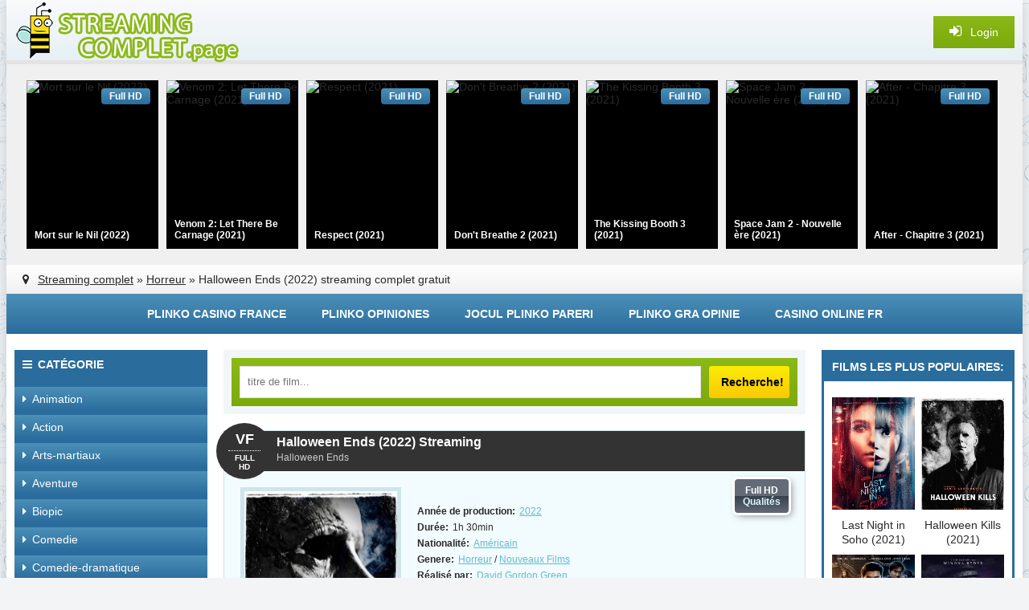

--- FILE ---
content_type: text/html; charset=utf-8
request_url: https://streamingcomplet.onl/11496-halloween-ends-2022.html
body_size: 9415
content:
<!DOCTYPE html>
<html lang="fr-FR">
<head>
<meta http-equiv="Content-Type" content="text/html; charset=utf-8" />
<title>Halloween Ends Streaming 2022 en HD-VF sur StreamingComplet</title>
<meta name="description" content="Regardez les vidéos du film Halloween Ends 2022 en streaming  gratuit sans pub. Halloween Ends  streaming et téléchargement Full HD en version française pour PC, iPhone, iPad et autres Smartphones. " />
<meta name="keywords" content="Halloween Ends streaming, Halloween Ends streaming VF, Halloween Ends 2022 streaming, Halloween Ends streaming complet, Halloween Ends   streaming" />
<meta name="generator" content="DataLife Engine (http://dle-news.ru)" />
<meta property="og:site_name" content="StreamingComplet 2025 - Voir Film Streaming VF  Gratuit, Stream Complet" />
<meta property="og:type" content="article" />
<meta property="og:title" content="Halloween Ends (2022)" />
<meta property="og:url" content="https://streamingcomplet.onl/11496-halloween-ends-2022.html" />
<meta property="og:image" content="https://streamingcomplet.onl/uploads/posts/2020-11/medium/1604933827_0201907.jpg" />
<link rel="search" type="application/opensearchdescription+xml" href="https://streamingcomplet.onl/engine/opensearch.php" title="StreamingComplet 2025 - Voir Film Streaming VF  Gratuit, Stream Complet" />
<link rel="alternate" type="application/rss+xml" title="StreamingComplet 2025 - Voir Film Streaming VF  Gratuit, Stream Complet" href="https://streamingcomplet.onl/rss.xml" />
<script type="text/javascript" src="/engine/classes/min/index.php?charset=utf-8&amp;g=general&amp;16"></script>
<script type="text/javascript" src="/engine/classes/min/index.php?charset=utf-8&amp;f=engine/classes/js/bbcodes.js,engine/classes/masha/masha.js&amp;16"></script>
  <meta name="viewport" content="width=device-width, initial-scale=1.0" />
  <link rel="shortcut icon" href="/templates/filmstream/images/favicon.ico" />
  <link href="/templates/filmstream/style/styles.css" type="text/css" rel="stylesheet" />
  <link href="/templates/filmstream/style/engine.css" type="text/css" rel="stylesheet" />
  <script src="/templates/filmstream/js/libs.js"></script>
  <!--[if lt IE 9]><script src="//html5shiv.googlecode.com/svn/trunk/html5.js"></script><![endif]-->

        <script src="//streamingcomplet.onl/playerjs3.js" type="text/javascript"></script>

    
    <meta name="google-site-verification" content="RzdHcijSAE_b3oo26kLAva_Fr116x13wtMq3XR1RvP0" />
<meta name="google-site-verification" content="NsPtwUlm0tOx1KyJ2iLAGXwosv31I4Z9UDudblqSquw" />    
        <meta name="msvalidate.01" content="1D9C330D04FD5E05F278E8C8662224C7" />
    
    <meta name="google-site-verification" content="ufm6pdb5iNQqkf7-AGv12aAAEytHC10OEW_hrxj0VU4" />

    
</head>

<body>
<script type="text/javascript">
<!--
var dle_root       = '/';
var dle_admin      = '';
var dle_login_hash = '';
var dle_group      = 5;
var dle_skin       = 'filmstream';
var dle_wysiwyg    = '0';
var quick_wysiwyg  = '0';
var dle_act_lang   = ["Да", "Нет", "Ввод", "Отмена", "Сохранить", "Удалить", "Загрузка. Пожалуйста, подождите..."];
var menu_short     = 'Быстрое редактирование';
var menu_full      = 'Полное редактирование';
var menu_profile   = 'Просмотр профиля';
var menu_send      = 'Отправить сообщение';
var menu_uedit     = 'Админцентр';
var dle_info       = 'Informations';
var dle_confirm    = 'Подтверждение';
var dle_prompt     = 'Ввод информации';
var dle_req_field  = 'Заполните все необходимые поля';
var dle_del_agree  = 'Вы действительно хотите удалить? Данное действие невозможно будет отменить';
var dle_spam_agree = 'Вы действительно хотите отметить пользователя как спамера? Это приведёт к удалению всех его комментариев';
var dle_complaint  = 'Укажите текст Вашей жалобы для администрации:';
var dle_big_text   = 'Выделен слишком большой участок текста.';
var dle_orfo_title = 'Укажите комментарий для администрации к найденной ошибке на странице';
var dle_p_send     = 'Отправить';
var dle_p_send_ok  = 'Уведомление успешно отправлено';
var dle_save_ok    = 'Изменения успешно сохранены. Обновить страницу?';
var dle_reply_title= 'Ответ на комментарий';
var dle_tree_comm  = '0';
var dle_del_news   = 'Удалить статью';
var allow_dle_delete_news   = false;
var dle_search_delay   = false;
var dle_search_value   = '';
$(function(){
	FastSearch();
});
//-->
</script>  
 
    
    
<div class="wrapper">
					
	 <div class="wrap center clearfix">
	 
	 <header class="head">
		<div class="head-line">
			<a href="/" class="logotype" title="Film stream"></a>
			<div class="show-login icon-left purple" id="show-login">
				<i class="fa fa-sign-in"></i> <span>Login</span>
				
			</div>
		</div>
		<div class="carousel-wr">
			<div id="owl-carou">
				<a class="carou img-box" href="https://streamingcomplet.onl/10774-mort-sur-le-nil-2021.html">
	<img data-src="https://streamingcomplet.onl/uploads/posts/2020-09/medium/1599051999_4281186.jpg" alt="Mort sur le Nil (2022)" class="lazyOwl" />
	<div class="rel-title">Mort sur le Nil (2022)</div>
	<div class="carou-inner"><i class="fa fa-play-circle-o"></i></div>
	<div class="k-meta qual-mark">Full HD</div>
</a><a class="carou img-box" href="https://streamingcomplet.onl/10739-venom-2-2021-vf.html">
	<img data-src="https://streamingcomplet.onl/uploads/posts/2021-10/medium/1634187846_5393690.jpg-r_1920_1080-f_jpg-q_x-xxyxx.jpg" alt="Venom 2: Let There Be Carnage (2021)" class="lazyOwl" />
	<div class="rel-title">Venom 2: Let There Be Carnage (2021)</div>
	<div class="carou-inner"><i class="fa fa-play-circle-o"></i></div>
	<div class="k-meta qual-mark">Full HD</div>
</a><a class="carou img-box" href="https://streamingcomplet.onl/10622-respect-2021.html">
	<img data-src="https://streamingcomplet.onl/uploads/posts/2021-10/medium/1633942346_unnamed-1.jpg" alt="Respect (2021)" class="lazyOwl" />
	<div class="rel-title">Respect (2021)</div>
	<div class="carou-inner"><i class="fa fa-play-circle-o"></i></div>
	<div class="k-meta qual-mark">Full HD</div>
</a><a class="carou img-box" href="https://streamingcomplet.onl/10760-dont-breathe-2-2021-hd04s.html">
	<img data-src="https://streamingcomplet.onl/uploads/posts/2020-04/medium/1586777535_599ce3424a0f0e8bafb63c82dc2983cd.jpg" alt="Don't Breathe 2 (2021)" class="lazyOwl" />
	<div class="rel-title">Don't Breathe 2 (2021)</div>
	<div class="carou-inner"><i class="fa fa-play-circle-o"></i></div>
	<div class="k-meta qual-mark">Full HD</div>
</a><a class="carou img-box" href="https://streamingcomplet.onl/11547-the-kissing-booth-3-2021-hd-5d.html">
	<img data-src="https://streamingcomplet.onl/uploads/posts/2021-07/medium/1626970891_mv5byze1yzvinzktztu5ny00zjyzlwe0yjitzwnkndu1mzfiownhxkeyxkfqcgdeqxvymtkxnjuynq._v1_.jpg" alt="The Kissing Booth 3 (2021)" class="lazyOwl" />
	<div class="rel-title">The Kissing Booth 3 (2021)</div>
	<div class="carou-inner"><i class="fa fa-play-circle-o"></i></div>
	<div class="k-meta qual-mark">Full HD</div>
</a><a class="carou img-box" href="https://streamingcomplet.onl/11490-space-jam-nouvelle-ere-2021-vf-hd-4.html">
	<img data-src="https://streamingcomplet.onl/uploads/posts/2021-07/medium/1626379523_1951178.jpg" alt="Space Jam 2 - Nouvelle ère (2021)" class="lazyOwl" />
	<div class="rel-title">Space Jam 2 - Nouvelle ère (2021)</div>
	<div class="carou-inner"><i class="fa fa-play-circle-o"></i></div>
	<div class="k-meta qual-mark">Full HD</div>
</a><a class="carou img-box" href="https://streamingcomplet.onl/11615-after-chapitre-3-2021.html">
	<img data-src="https://streamingcomplet.onl/uploads/posts/2021-08/medium/1628754582_49619333-1485262.jpg" alt="After - Chapitre 3 (2021)" class="lazyOwl" />
	<div class="rel-title">After - Chapitre 3 (2021)</div>
	<div class="carou-inner"><i class="fa fa-play-circle-o"></i></div>
	<div class="k-meta qual-mark">Full HD</div>
</a><a class="carou img-box" href="https://streamingcomplet.onl/9554-jungle-cruise-2021-vf-hd-9d.html">
	<img data-src="https://streamingcomplet.onl/uploads/posts/2021-06/medium/1622707702_2102945.jpg" alt="Jungle Cruise (2021)" class="lazyOwl" />
	<div class="rel-title">Jungle Cruise (2021)</div>
	<div class="carou-inner"><i class="fa fa-play-circle-o"></i></div>
	<div class="k-meta qual-mark">Full HD</div>
</a><a class="carou img-box" href="https://streamingcomplet.onl/10425-free-guy-2021.html">
	<img data-src="https://streamingcomplet.onl/uploads/posts/2020-01/medium/1579506935_0315284.jpg" alt="Free Player (2021)" class="lazyOwl" />
	<div class="rel-title">Free Player (2021)</div>
	<div class="carou-inner"><i class="fa fa-play-circle-o"></i></div>
	<div class="k-meta qual-mark">Full HD</div>
</a><a class="carou img-box" href="https://streamingcomplet.onl/11463-the-suicide-squad-2021-online-4k.html">
	<img data-src="https://streamingcomplet.onl/uploads/posts/2021-03/medium/1617206659_1810776.jpg" alt="The Suicide Squad (2021)" class="lazyOwl" />
	<div class="rel-title">The Suicide Squad (2021)</div>
	<div class="carou-inner"><i class="fa fa-play-circle-o"></i></div>
	<div class="k-meta qual-mark">Full HD</div>
</a><a class="carou img-box" href="https://streamingcomplet.onl/10520-pierre-lapin-2-panique-en-ville-2021.html">
	<img data-src="https://streamingcomplet.onl/uploads/posts/2020-03/medium/1583308128_0241704.jpg" alt="Pierre Lapin 2 : Panique en ville (2021)" class="lazyOwl" />
	<div class="rel-title">Pierre Lapin 2 : Panique en ville (2021)</div>
	<div class="carou-inner"><i class="fa fa-play-circle-o"></i></div>
	<div class="k-meta qual-mark">Full HD</div>
</a><a class="carou img-box" href="https://streamingcomplet.onl/10792-stillwater-2021.html">
	<img data-src="https://streamingcomplet.onl/uploads/posts/2021-05/medium/1622120351_3721519.jpg" alt="Stillwater (2021)" class="lazyOwl" />
	<div class="rel-title">Stillwater (2021)</div>
	<div class="carou-inner"><i class="fa fa-play-circle-o"></i></div>
	<div class="k-meta qual-mark">Full HD</div>
</a><a class="carou img-box" href="https://streamingcomplet.onl/10751-escape-game-2-2021.html">
	<img data-src="https://streamingcomplet.onl/uploads/posts/2020-04/medium/1586764212_hi4gkhj5xyd0qglpz7zcmm8zhr.jpg" alt="Escape Game 2 - Le Monde est un piège (2021)" class="lazyOwl" />
	<div class="rel-title">Escape Game 2 - Le Monde est un piège</div>
	<div class="carou-inner"><i class="fa fa-play-circle-o"></i></div>
	<div class="k-meta qual-mark">Full HD</div>
</a><a class="carou img-box" href="https://streamingcomplet.onl/11553-cendrillon-2021.html">
	<img data-src="https://streamingcomplet.onl/uploads/posts/2020-12/medium/1607514429_4034266.jpg" alt="Cendrillon (2021)" class="lazyOwl" />
	<div class="rel-title">Cendrillon (2021)</div>
	<div class="carou-inner"><i class="fa fa-play-circle-o"></i></div>
	<div class="k-meta qual-mark">Full HD</div>
</a><a class="carou img-box" href="https://streamingcomplet.onl/11913-the-education-of-fredrick-fitzell-2021.html">
	<img data-src="https://streamingcomplet.onl/uploads/posts/2021-05/medium/1622458802_3669209.jpg" alt="The Education of Fredrick Fitzell (2021)" class="lazyOwl" />
	<div class="rel-title">The Education of Fredrick Fitzell (2021)</div>
	<div class="carou-inner"><i class="fa fa-play-circle-o"></i></div>
	<div class="k-meta qual-mark">Full HD</div>
</a><a class="carou img-box" href="https://streamingcomplet.onl/10429-comment-je-suis-devenu-super-heros-2021.html">
	<img data-src="https://streamingcomplet.onl/uploads/posts/2019-10/medium/1571051667_5634317.jpg" alt="Comment je suis devenu super-héros (2021)" class="lazyOwl" />
	<div class="rel-title">Comment je suis devenu super-héros</div>
	<div class="carou-inner"><i class="fa fa-play-circle-o"></i></div>
	<div class="k-meta qual-mark">Full HD</div>
</a><a class="carou img-box" href="https://streamingcomplet.onl/10426-sos-fantomes-3-2021-vf-6e.html">
	<img data-src="https://streamingcomplet.onl/uploads/posts/2020-09/medium/1599127101_1436316.jpg" alt="S.O.S. Fantômes : L'Héritage (2021)" class="lazyOwl" />
	<div class="rel-title">S.O.S. Fantômes : L'Héritage (2021)</div>
	<div class="carou-inner"><i class="fa fa-play-circle-o"></i></div>
	<div class="k-meta qual-mark">Full HD</div>
</a><a class="carou img-box" href="https://streamingcomplet.onl/8936-antlers-2020.html">
	<img data-src="https://streamingcomplet.onl/uploads/posts/2020-03/medium/1583319740_2210759.jpg" alt="Affamés (2021)" class="lazyOwl" />
	<div class="rel-title">Affamés (2021)</div>
	<div class="carou-inner"><i class="fa fa-play-circle-o"></i></div>
	<div class="k-meta qual-mark">Full HD</div>
</a><a class="carou img-box" href="https://streamingcomplet.onl/11467-uncharted-2021.html">
	<img data-src="https://streamingcomplet.onl/uploads/posts/2020-11/medium/1604646740_uncharted-2020-fan-casting-poster-22593-large.jpg" alt="Uncharted (2021)" class="lazyOwl" />
	<div class="rel-title">Uncharted (2021)</div>
	<div class="carou-inner"><i class="fa fa-play-circle-o"></i></div>
	<div class="k-meta qual-mark">Full HD</div>
</a><a class="carou img-box" href="https://streamingcomplet.onl/9683-top-gun-maverick-2021.html">
	<img data-src="https://streamingcomplet.onl/uploads/posts/2019-12/medium/1575715074_4067271.jpg" alt="Top Gun : Maverick (2021)" class="lazyOwl" />
	<div class="rel-title">Top Gun : Maverick (2021)</div>
	<div class="carou-inner"><i class="fa fa-play-circle-o"></i></div>
	<div class="k-meta qual-mark">Full HD</div>
</a>
			</div>
		</div>
		<div class="speedbar nowrap icon-left"><i class="fa fa-map-marker"></i> <span id="dle-speedbar"><span itemscope itemtype="http://data-vocabulary.org/Breadcrumb"><a href="https://streamingcomplet.onl/" itemprop="url"><span itemprop="title">Streaming complet</span></a></span> &raquo; <span itemscope itemtype="http://data-vocabulary.org/Breadcrumb"><a href="https://streamingcomplet.onl/horreur/" itemprop="url"><span itemprop="title">Horreur</span></a></span> &raquo; Halloween Ends (2022)</span>  streaming complet gratuit
</div>
	 </header>
	 
	 <div class="line">
						<ul class="line-navi clearfix">
						
							  <li><a href="https://plinko-france.org/">Plinko casino france</a></li>
                   <li><a href="https://plinko-espana.com/">Plinko opiniones </a></li>
					<li><a href="https://plinko-romania.com/">Jocul Plinko pareri</a></li>     
          	<li><a href="https://graplinko.com/">Plinko Gra opinie</a></li>  
                            <li><a href="https://casinoenlignefr.co/">Casino online FR</a></li>
						</ul>
	</div>
		
		<div class="cols clearfix">
		
			<div class="col-left-cont clearfix">
			
				<div class="col-cont">
				
					<div class="top-cont">
					
						<div class="search-wrap purple">
										<form id="quicksearch" method="post">
											<input type="hidden" name="do" value="search" />
											<input type="hidden" name="subaction" value="search" />
											<div class="search-box">
												<input id="story" name="story" placeholder="titre de film..." type="text" />
												<button type="submit" title="Recherche!">Recherche!</button>
											</div>
										</form>
						</div>
						
						
						
					</div>
					
					
					<div id='dle-content'><article>
<div class="short-item">

	<header class="short-head ignore-select">
		<h1>Halloween Ends (2022) Streaming</h1>  
		<div class="short-metas nowrap">
            <h4> Halloween Ends </h4>
		</div>
		<div class="short-date"><span>VF</span><div>FULL HD</div></div>
	</header>
    
        
           
    
	
	<div class="f-mov-cols clearfix">
	
		<div class="fmc-left">
		
			<div class="f-mov-img">
				<img src="https://streamingcomplet.onl/uploads/posts/2020-11/medium/1604933827_0201907.jpg" alt="Halloween Ends (2022)" />
<noindex>	   <a href="/film.php"  rel="nofollow"  target="_blank"  ><img src="/1.png"></a>
       </noindex>
                <noindex>	   <a href="/t-l.php"  rel="nofollow"  target="_blank"  ><img src="/2.png"></a>
       </noindex>
			</div>
			
		</div>
		
		<div class="fmc-right">
		
			<div class="short-rate-qual">
			
				
				<div class="s-qual" data-label="Qualités">Full HD</div>
			</div>
			
			<ul class="mov-lines ignore-select">
            
				<li><div class="mov-label"><b>Année de production:</b></div> <a href="https://streamingcomplet.onl/xfsearch/2022/">2022</a></li>
				<li><div class="mov-label"><b>Durée:</b></div> 1h 30min</li>
				<li><div class="mov-label"><b>Nationalité:</b></div> <a href="https://streamingcomplet.onl/xfsearch/Am%C3%A9ricain/">Américain</a></li>
				<li><div class="mov-label"><b>Genere:</b></div> <a href="https://streamingcomplet.onl/horreur/">Horreur</a> / <a href="https://streamingcomplet.onl/film-online-hd/">Nouveaux Films</a></li>
				<li><div class="mov-label"><b>Réalisé par: </b></div> <a href="https://streamingcomplet.onl/xfsearch/David+Gordon+Green/">David Gordon Green</a></li>
				<li><div class="mov-label"><b>Avec:</b></div><a href="https://streamingcomplet.onl/xfsearch/Jamie+Lee+Curtis/">Jamie Lee Curtis</a>, <a href="https://streamingcomplet.onl/xfsearch/Judy+Greer/">Judy Greer</a>, <a href="https://streamingcomplet.onl/xfsearch/Andi+Matichak/">Andi Matichak</a></li>
                <li><div class="mov-label"><b>Langues:</b></div> Français</li>
                <li><div class="mov-label"><b>Titre original:</b></div><strong>Halloween Ends streaming VF </strong></li>
			</ul>
			 
		</div>
		
	</div>
	
	<div class="mov-desc">
	<h2 class="left-sub subtitle"> Halloween Ends (2022) Streaming VF</h2> 
       	 
 
		<div class="full-text clearfix">
			La saga de Michael Myers et Laurie Strode se termine.
            	
		</div>
			
	
	</div>
	
	
	
			
</div>

    
           
            
    
    
	<div class="player-section">
	
	
 

        
        
	
       
        
           
        
        <br>
        
        	<div class="player-section">
	
		<ul class="tabs nowrap clearfix">
			<li class="current">Halloween Ends (2022) streaming</li>
			<li>BANDE-ANNONCE</li>
		</ul>
				
		
				
		<div class="player-box visible full-text">
				        
                 <div id="strem"></div>

<script>
    var player = new Playerjs({id:"strem",  poster:"https://streamingcomplet.onl/uploads/posts/2020-11/medium/1604933827_0201907.jpg", file:"https://streamingcomplet.onl/Universal.mp4", title:"Halloween Ends (2022)"});
</script>
	
					
		</div>
		
		<div class="player-box full-text">
			<iframe src="https://www.youtube.com/embed/mVJPi_yiRSs" width="960" height="540"  frameborder="0" allow="accelerometer; autoplay; clipboard-write; encrypted-media; gyroscope; picture-in-picture" allowfullscreen=""></iframe>
			<!-- это трейлер, заменяем своим полем. this is trailer, replace this youtube frame by your xfield or code. -->
		</div>
		
	</div>
		
		
		
	</div>
	
	<h3 class="mov-sub subtitle"> Halloween Ends (2022)  Stream Complet</h3>
		
	<div class="f-mov-soc">
								<div class="social-likes ignore-select">
									<div class="vkontakte" title="vkontakte"></div>
									<div class="facebook" title="facebook"></div>
									<div class="twitter" title="twitter"></div>
									<div class="odnoklassniki" title="odnoklassniki"></div>
									<div class="plusone" title="plusone"></div>
								</div>
	</div>

	<div class="rel-cont">
		<div class="carousel-wr3 clearfix">
			<div class="carou-title2">FILMS SIMILAIRES:</div>
			<div id="owl-carou3">
				<a class="slide img-box" href="https://streamingcomplet.onl/11482-indiana-jones-5-2022.html">
	<img data-src="https://streamingcomplet.onl/uploads/posts/2020-11/medium/1604904913_9071041687a9358b4e2d4a0400498474.jpg" alt="Indiana Jones 5 (2022)" class="lazyOwl" />
	<div class="rel-title">Indiana Jones 5 (2022)</div>
	<div class="carou-inner"><i class="fa fa-play-circle-o"></i></div>
</a><a class="slide img-box" href="https://streamingcomplet.onl/11477-aquaman-2-2022.html">
	<img data-src="https://streamingcomplet.onl/uploads/posts/2020-11/medium/1604664680_1004291.jpg" alt="Aquaman 2 (2022)" class="lazyOwl" />
	<div class="rel-title">Aquaman 2 (2022)</div>
	<div class="carou-inner"><i class="fa fa-play-circle-o"></i></div>
</a><a class="slide img-box" href="https://streamingcomplet.onl/11460-the-batman-2022.html">
	<img data-src="https://streamingcomplet.onl/uploads/posts/2020-11/medium/1604568549_0274759.jpg" alt="The Batman (2022)" class="lazyOwl" />
	<div class="rel-title">The Batman (2022)</div>
	<div class="carou-inner"><i class="fa fa-play-circle-o"></i></div>
</a><a class="slide img-box" href="https://streamingcomplet.onl/11313-hubie-halloween-2020-4w.html">
	<img data-src="https://streamingcomplet.onl/uploads/posts/2020-09/medium/1599661544_260.jpeg" alt="Hubie Halloween (2020)" class="lazyOwl" />
	<div class="rel-title">Hubie Halloween (2020)</div>
	<div class="carou-inner"><i class="fa fa-play-circle-o"></i></div>
</a><a class="slide img-box" href="https://streamingcomplet.onl/10719-halloween-kills-2021.html">
	<img data-src="https://streamingcomplet.onl/uploads/posts/2020-03/medium/1583408551_3634885.jpg" alt="Halloween Kills (2021)" class="lazyOwl" />
	<div class="rel-title">Halloween Kills (2021)</div>
	<div class="carou-inner"><i class="fa fa-play-circle-o"></i></div>
</a><a class="slide img-box" href="https://streamingcomplet.onl/10305-peppa-pig-fete-halloween-2019.html">
	<img data-src="https://streamingcomplet.onl/uploads/posts/2019-10/medium/1570451455_4292171.png" alt="Peppa Pig fête Halloween (2019)" class="lazyOwl" />
	<div class="rel-title">Peppa Pig fête Halloween (2019)</div>
	<div class="carou-inner"><i class="fa fa-play-circle-o"></i></div>
</a><a class="slide img-box" href="https://streamingcomplet.onl/8833-how-it-ends-2018.html">
	<img data-src="https://streamingcomplet.onl/uploads/posts/2018-03/medium/1520887219_1469865155_no_poster.png" alt="How It Ends (2018)" class="lazyOwl" />
	<div class="rel-title">How It Ends (2018)</div>
	<div class="carou-inner"><i class="fa fa-play-circle-o"></i></div>
</a><a class="slide img-box" href="https://streamingcomplet.onl/8707-halloween-2018.html">
	<img data-src="https://streamingcomplet.onl/uploads/posts/2018-10/medium/1538855700_4251359.jpg" alt="Halloween (2018)" class="lazyOwl" />
	<div class="rel-title">Halloween (2018)</div>
	<div class="carou-inner"><i class="fa fa-play-circle-o"></i></div>
</a>
			</div>
		</div>
	</div>

</article>

	
<div id="dle-ajax-comments"></div>
<form  method="post" name="dle-comments-form" id="dle-comments-form" action="/11496-halloween-ends-2022.html">
		<input type="hidden" name="subaction" value="addcomment" />
		<input type="hidden" name="post_id" id="post_id" value="11496" /></form><script type="text/javascript">
<!--
$(function(){

	$('#dle-comments-form').submit(function() {
	  doAddComments();
	  return false;
	});

});

function reload () {

	var rndval = new Date().getTime(); 

	document.getElementById('dle-captcha').innerHTML = '<img src="/engine/modules/antibot/antibot.php?rndval=' + rndval + '" width="160" height="80" alt="" />';

};
//-->
</script></div>
					
				</div>
				<!-- end col-cont -->
				
				<aside class="col-left">
				
					<div class="nav-box">
						<div class="nav-box-title icon-left"><i class="fa fa-bars"></i>Catégorie</div>
						<nav class="nav-box-content">
							<ul class="nav icon-left">
								<li><a href="/animation-hd-fr/"><i class="fa fa-caret-right"></i>Animation</a></li>
								<li><a href="/action/"><i class="fa fa-caret-right"></i>Action</a></li>
								<li><a href="/arts-martiaux/"><i class="fa fa-caret-right"></i>Arts-martiaux</a></li>
								<li><a href="/aventure/"><i class="fa fa-caret-right"></i>Aventure</a></li>
								<li><a href="/biopic/"><i class="fa fa-caret-right"></i>Biopic</a></li>
								<li><a href="/comedie/"><i class="fa fa-caret-right"></i>Comedie</a></li>
								<li><a href="/comedie-dramatique/"><i class="fa fa-caret-right"></i>Comedie-dramatique</a></li>
								<li><a href="/divers-vf/"><i class="fa fa-caret-right"></i>Divers</a></li>
								<li><a href="/documentaire-hd/"><i class="fa fa-caret-right"></i>Documentaire</a></li>
								<li><a href="/drame/"><i class="fa fa-caret-right"></i>Drame</a></li>
                                <li><a href="/famille-vf/"><i class="fa fa-caret-right"></i>Famille</a></li>
								<li><a href="/erotique/"><i class="fa fa-caret-right"></i>Erotique</a></li>
								<li><a href="/espionnage/"><i class="fa fa-caret-right"></i>Espionnage</a></li>
								<li><a href="/fantastique/"><i class="fa fa-caret-right"></i>Fantastique</a></li>
								<li><a href="/guerre/"><i class="fa fa-caret-right"></i>Guerre</a></li>
                                <li><a href="/historique/"><i class="fa fa-caret-right"></i>Historique</a></li>
								<li><a href="/horreur/"><i class="fa fa-caret-right"></i>Horreur</a></li>
								<li><a href="/musical/"><i class="fa fa-caret-right"></i>Musical</a></li>
								<li><a href="/peplum/"><i class="fa fa-caret-right"></i>Peplum</a></li>
                                <li><a href="/policier/"><i class="fa fa-caret-right"></i>Policier</a></li>
								<li><a href="/romance/"><i class="fa fa-caret-right"></i>Romance</a></li>
                                <li><a href="/science/"><i class="fa fa-caret-right"></i>Science Fiction</a></li>
								<li><a href="/spectacles-vf/"><i class="fa fa-caret-right"></i>Spectacles</a></li>
								<li><a href="/thriller-fr/"><i class="fa fa-caret-right"></i>Thriller</a></li>
								<li><a href="/western/"><i class="fa fa-caret-right"></i>Western</a></li>
                                
							</ul>
						</nav>
					</div>
					
				
					
					
					<div class="side-box green">
						<div class="side-bt">New Film</div>
						<div class="side-bc clearfix">
							<a class="side-movie" href="https://streamingcomplet.onl/10604-operation-portugal-2021.html">
	<div class="side-movie-img img-box decor2">
		<img src="https://streamingcomplet.onl/uploads/posts/2020-01/medium/1579280619_3379176.jpg" alt="Opération Portugal (2021)" />
	</div>
	<div class="side-movie-title">Opération Portugal (2021)</div>
</a><a class="side-movie" href="https://streamingcomplet.onl/10428-the-conjuring-3.html">
	<div class="side-movie-img img-box decor2">
		<img src="https://streamingcomplet.onl/uploads/posts/2021-05/medium/1622094045_1588203.jpg" alt="Conjuring 3 : sous l'emprise du diable (2021)" />
	</div>
	<div class="side-movie-title">Conjuring 3 : sous l'emprise du diable (2021)</div>
</a><a class="side-movie" href="https://streamingcomplet.onl/9605-wonder-woman-1984-2020-3fe7yy.html">
	<div class="side-movie-img img-box decor2">
		<img src="https://streamingcomplet.onl/uploads/posts/2018-10/medium/1540926347_wonder_woman_1984__2019__poster_by_bakikayaa-dcfp1jv.jpg" alt="Wonder Woman 1984 (2020)" />
	</div>
	<div class="side-movie-title">Wonder Woman 1984 (2020)</div>
</a><a class="side-movie" href="https://streamingcomplet.onl/10421-black-widow-2021-vf-6qw.html">
	<div class="side-movie-img img-box decor2">
		<img src="https://streamingcomplet.onl/uploads/posts/2020-04/medium/1586503966_0710391.jpg" alt="Black Widow (2021)" />
	</div>
	<div class="side-movie-title">Black Widow (2021)</div>
</a><a class="side-movie" href="https://streamingcomplet.onl/9679-kingsman-3-2021.html">
	<div class="side-movie-img img-box decor2">
		<img src="https://streamingcomplet.onl/uploads/posts/2021-10/medium/1634796590_affiche-the-king-s-man-premiere-mission-the-king-s-man-2020-3.jpg" alt="The King's Man : Première Mission (2021)" />
	</div>
	<div class="side-movie-title">The King's Man : Première Mission (2021)</div>
</a><a class="side-movie" href="https://streamingcomplet.onl/10728-les-tuche-4-2020.html">
	<div class="side-movie-img img-box decor2">
		<img src="https://streamingcomplet.onl/uploads/posts/2020-06/medium/1592822161_1908566.jpg" alt="Les Tuche 4 (2021)" />
	</div>
	<div class="side-movie-title">Les Tuche 4 (2021)</div>
</a><a class="side-movie" href="https://streamingcomplet.onl/7139-dune-2021-hd7.html">
	<div class="side-movie-img img-box decor2">
		<img src="https://streamingcomplet.onl/uploads/posts/2020-09/medium/1599035093_x6vw7uyv48441.jpg" alt="Dune (2021)" />
	</div>
	<div class="side-movie-title">Dune (2021)</div>
</a><a class="side-movie" href="https://streamingcomplet.onl/10605-candyman-2020.html">
	<div class="side-movie-img img-box decor2">
		<img src="https://streamingcomplet.onl/uploads/posts/2021-10/medium/1634031330_0159612.jpg-r_1920_1080-f_jpg-q_x-xxyxx.jpg" alt="Candyman (2021)" />
	</div>
	<div class="side-movie-title">Candyman (2021)</div>
</a><a class="side-movie" href="https://streamingcomplet.onl/10900-le-calendrier-2021.html">
	<div class="side-movie-img img-box decor2">
		<img src="https://streamingcomplet.onl/uploads/posts/2020-04/medium/1587469814_3112092.jpg" alt="Le Calendrier (2021)" />
	</div>
	<div class="side-movie-title">Le Calendrier (2021)</div>
</a><a class="side-movie" href="https://streamingcomplet.onl/11339-words-on-bathroom-walls-2020.html">
	<div class="side-movie-img img-box decor2">
		<img src="https://streamingcomplet.onl/uploads/posts/2020-09/medium/1599742696_3373643.jpg" alt="Words On Bathroom Walls (2020)" />
	</div>
	<div class="side-movie-title">Words On Bathroom Walls (2020)</div>
</a>
						</div>
					</div>
				
					
					
				</aside>
				<!-- end col-left -->
				
			</div>
			<!-- end col-left-cont -->
			
			<aside class="col-right">
			
			
				
					
					
				<div class="side-box dark">
					<div class="side-bt">Films les plus populaires:</div>
					<div class="side-bc clearfix">
						<a class="side-movie" href="https://streamingcomplet.onl/10620-last-night-in-soho-2021.html">
	<div class="side-movie-img img-box decor2">
		<img src="https://streamingcomplet.onl/uploads/posts/2021-05/medium/1622188767_2246821.jpg" alt="Last Night in Soho (2021)" />
	</div>
	<div class="side-movie-title">Last Night in Soho (2021)</div>
</a><a class="side-movie" href="https://streamingcomplet.onl/10719-halloween-kills-2021.html">
	<div class="side-movie-img img-box decor2">
		<img src="https://streamingcomplet.onl/uploads/posts/2020-03/medium/1583408551_3634885.jpg" alt="Halloween Kills (2021)" />
	</div>
	<div class="side-movie-title">Halloween Kills (2021)</div>
</a><a class="side-movie" href="https://streamingcomplet.onl/10722-shang-chi-et-la-legende-des-dix-anneaux-2021-hd-e.html">
	<div class="side-movie-img img-box decor2">
		<img src="https://streamingcomplet.onl/uploads/posts/2021-10/medium/1633940390_3128925.jpg-r_1920_1080-f_jpg-q_x-xxyxx.jpg" alt="Shang-Chi et la Légende des Dix Anneaux (2021)" />
	</div>
	<div class="side-movie-title">Shang-Chi et la Légende des Dix Anneaux (2021)</div>
</a><a class="side-movie" href="https://streamingcomplet.onl/6558-beetlejuice-2-2021.html">
	<div class="side-movie-img img-box decor2">
		<img src="https://streamingcomplet.onl/uploads/posts/2018-05/medium/1527139879_beetlejuice-poster-2.jpg" alt="Beetlejuice 2 (2021)" />
	</div>
	<div class="side-movie-title">Beetlejuice 2 (2021)</div>
</a><a class="side-movie" href="https://streamingcomplet.onl/11684-largo-winch-3-2021.html">
	<div class="side-movie-img img-box decor2">
		<img src="https://streamingcomplet.onl/uploads/posts/2021-04/medium/1617707714_2081f854010df41c1f356691c79fd5c0.jpg" alt="Largo Winch 3 (2021)" />
	</div>
	<div class="side-movie-title">Largo Winch 3 (2021)</div>
</a><a class="side-movie" href="https://streamingcomplet.onl/9704-morbius-the-living-vampire-2021.html">
	<div class="side-movie-img img-box decor2">
		<img src="https://streamingcomplet.onl/uploads/posts/2020-09/medium/1599126475_jared-leto-morbius-spider-man.jpg" alt="Morbius (2021)" />
	</div>
	<div class="side-movie-title">Morbius (2021)</div>
</a>
					</div>
				</div>
				
				<div class="side-box green">
					<div class="side-bt">Top Animazione</div>
					<div class="side-bc clearfix">
						<a class="upd-item decor5" href="https://streamingcomplet.onl/11495-baby-boss-2-2021.html">
	<div class="upd-title subtitle">
		Baby Boss 2 : une affaire de famille (2021)
	</div>
	
	<div class="upd-img img-box decor2">
		<img src="https://streamingcomplet.onl/uploads/posts/2020-12/medium/1607437592_3566872.jpg" alt="Baby Boss 2 : une affaire de famille (2021)" />
	</div>
</a><a class="upd-item decor5" href="https://streamingcomplet.onl/11484-tous-en-scene-2-2021.html">
	<div class="upd-title subtitle">
		Tous en scène 2 (2021)
	</div>
	
	<div class="upd-img img-box decor2">
		<img src="https://streamingcomplet.onl/uploads/posts/2021-10/medium/1634796072_171549201-tous-en-scene-2.jpg" alt="Tous en scène 2 (2021)" />
	</div>
</a><a class="upd-item decor5" href="https://streamingcomplet.onl/11503-hotel-transylvanie-4-2021.html">
	<div class="upd-title subtitle">
		Hôtel Transylvanie : changements monstres  (2021)
	</div>
	
	<div class="upd-img img-box decor2">
		<img src="https://streamingcomplet.onl/uploads/posts/2021-05/medium/1622120936_3251318.jpg" alt="Hôtel Transylvanie : changements monstres  (2021)" />
	</div>
</a><a class="upd-item decor5" href="https://streamingcomplet.onl/11500-la-pat-patrouille-le-film-2021-3w.html">
	<div class="upd-title subtitle">
		La Pat’ Patrouille Le film (2021)
	</div>
	
	<div class="upd-img img-box decor2">
		<img src="https://streamingcomplet.onl/uploads/posts/2021-05/medium/1622111526_4573847.jpg" alt="La Pat’ Patrouille Le film (2021)" />
	</div>
</a><a class="upd-item decor5" href="https://streamingcomplet.onl/11721-vivo-2021.html">
	<div class="upd-title subtitle">
		Vivo (2021)
	</div>
	
	<div class="upd-img img-box decor2">
		<img src="https://streamingcomplet.onl/uploads/posts/2021-04/medium/1617865065_1786286.jpg" alt="Vivo (2021)" />
	</div>
</a><a class="upd-item decor5" href="https://streamingcomplet.onl/12048-encanto-la-fantastique-famille-madrigal-2021.html">
	<div class="upd-title subtitle">
		Encanto, la fantastique famille Madrigal (2021)
	</div>
	
	<div class="upd-img img-box decor2">
		<img src="https://streamingcomplet.onl/uploads/posts/2021-10/medium/1634562806_0378531.jpg-r_1920_1080-f_jpg-q_x-xxyxx.jpg" alt="Encanto, la fantastique famille Madrigal (2021)" />
	</div>
</a>
					</div>
				</div>
				
				<div class="side-box yellow">
					<div class="side-bt">Meilleurs films de la semaine</div>
					<div class="side-bc clearfix">
						<a class="side-movie" href="https://streamingcomplet.onl/7658-james-bond-25-2020.html">
	<div class="side-movie-img img-box decor2">
		<img src="https://streamingcomplet.onl/uploads/posts/2019-10/medium/1571038477_1685922.jpg" alt="007 - Mourir peut attendre (2021)" />
	</div>
	<div class="side-movie-title">007 - Mourir peut attendre (2021)</div>
</a><a class="side-movie" href="https://streamingcomplet.onl/11151-pourris-gates-2021-4d.html">
	<div class="side-movie-img img-box decor2">
		<img src="https://streamingcomplet.onl/uploads/posts/2020-11/medium/1604930772_pourris_gates.jpg" alt="Pourris gâtés (2021)" />
	</div>
	<div class="side-movie-title">Pourris gâtés (2021)</div>
</a><a class="side-movie" href="https://streamingcomplet.onl/10282-les-minions-2-2020.html">
	<div class="side-movie-img img-box decor2">
		<img src="https://streamingcomplet.onl/uploads/posts/2020-03/medium/1583399026_ep0v9zbwoayobtq.jpg" alt="Minions 2 : Il était une fois Gru  (2022)" />
	</div>
	<div class="side-movie-title">Minions 2 : Il était une fois Gru  (2022)</div>
</a><a class="side-movie" href="https://streamingcomplet.onl/11483-la-famille-addams-2-2021.html">
	<div class="side-movie-img img-box decor2">
		<img src="https://streamingcomplet.onl/uploads/posts/2021-10/medium/1634116358_0899610.jpg-r_1920_1080-f_jpg-q_x-xxyxx.jpg" alt="La Famille Addams 2 : une virée d'enfer (2021)" />
	</div>
	<div class="side-movie-title">La Famille Addams 2 : une virée d'enfer (2021)</div>
</a><a class="side-movie" href="https://streamingcomplet.onl/10808-boite-noire-2021.html">
	<div class="side-movie-img img-box decor2">
		<img src="https://streamingcomplet.onl/uploads/posts/2021-10/medium/1633942043_2856544.jpg-r_1920_1080-f_jpg-q_x-xxyxx.jpg" alt="Boîte noire (2021)" />
	</div>
	<div class="side-movie-title">Boîte noire (2021)</div>
</a><a class="side-movie" href="https://streamingcomplet.onl/10873-malignant-2020.html">
	<div class="side-movie-img img-box decor2">
		<img src="https://streamingcomplet.onl/uploads/posts/2021-10/medium/1633941065_1741818.jpg-r_1920_1080-f_jpg-q_x-xxyxx.jpg" alt="Malignant (2021)" />
	</div>
	<div class="side-movie-title">Malignant (2021)</div>
</a><a class="side-movie" href="https://streamingcomplet.onl/10791-eiffel-2021.html">
	<div class="side-movie-img img-box decor2">
		<img src="https://streamingcomplet.onl/uploads/posts/2021-05/medium/1622180456_2153213.jpg" alt="Eiffel (2021)" />
	</div>
	<div class="side-movie-title">Eiffel (2021)</div>
</a><a class="side-movie" href="https://streamingcomplet.onl/11917-le-tresor-du-petit-nicolas-2021.html">
	<div class="side-movie-img img-box decor2">
		<img src="https://streamingcomplet.onl/uploads/posts/2021-10/medium/1634188185_4375094.jpg-r_1920_1080-f_jpg-q_x-xxyxx.jpg" alt="Le Trésor du Petit Nicolas (2021)" />
	</div>
	<div class="side-movie-title">Le Trésor du Petit Nicolas (2021)</div>
</a>
					</div>
				</div>
				
				
				
			</aside>
			<!-- end col-right -->
			
		</div>
		<!-- end cols -->
		
		<div class="carousel-wr2 clearfix">
			<div class="carou-title2">Les Top Nouveaux Films</div>
			<div id="owl-carou2">
				
			</div>
		</div>
		
		<!-- подключаем нижний текст описаний -->
		
         
         
		
		<footer class="foot clearfix">
				<div class="foot-copyr">© 2025 Streamingcomplet.onl</div>
				<ul class="foot-menu clearfix">
						<li><a href="/">Streaming Complet</a></li>
                         
       
        
        
            
        
                    
                    
				</ul>
			
		</footer>
	
	</div>
	<!-- end wrap -->
	
</div>
<!-- end wrapper -->

<!--noindex-->
<div class="overlay" id="overlay">  


	<div class="login-box" id="login-box">
		<div class="login-title">Авторизация</div>
		<div class="login-social clearfix">
						
						
						
						
						
						
		</div>
		<div class="login-form">
			<form method="post">
				<div class="login-input">
					<input type="text" name="login_name" id="login_name" placeholder="Ваш логин"/>
				</div>
				<div class="login-input">
					<input type="password" name="login_password" id="login_password" placeholder="Ваш пароль" />
				</div>
				<div class="login-button">
					<button onclick="submit();" type="submit" title="Вход">Войти на сайт</button>
					<input name="login" type="hidden" id="login" value="submit" />
				</div>
				<div class="login-checkbox">
					<input type="checkbox" name="login_not_save" id="login_not_save" value="1"/>
					<label for="login_not_save">&nbsp;Чужой компьютер</label> 
				</div>
				<div class="login-links clearfix">
					<a href="https://streamingcomplet.onl/index.php?do=lostpassword">Забыли пароль?</a>
					<a href="/?do=register" class="log-register">Регистрация</a>
				</div>
			</form>
		</div>
				
	</div>

</div>
<!--/noindex-->

<link href="/templates/filmstream/style/filter-xf.css" type="text/css" rel="stylesheet" />
<script src="/templates/filmstream/js/filter-xf.js"></script>

    
     <noindex>    
       <!-- Yandex.Metrika counter -->
<script type="text/javascript" >
   (function(m,e,t,r,i,k,a){m[i]=m[i]||function(){(m[i].a=m[i].a||[]).push(arguments)};
   m[i].l=1*new Date();k=e.createElement(t),a=e.getElementsByTagName(t)[0],k.async=1,k.src=r,a.parentNode.insertBefore(k,a)})
   (window, document, "script", "https://mc.yandex.ru/metrika/tag.js", "ym");

   ym(52755862, "init", {
        clickmap:true,
        trackLinks:true,
        accurateTrackBounce:true
   });
</script>
<noscript><div><img src="https://mc.yandex.ru/watch/52755862" style="position:absolute; left:-9999px;" alt="" /></div></noscript>
<!-- /Yandex.Metrika counter -->
         
         
            </noindex>
          
    
    
<script defer src="https://static.cloudflareinsights.com/beacon.min.js/vcd15cbe7772f49c399c6a5babf22c1241717689176015" integrity="sha512-ZpsOmlRQV6y907TI0dKBHq9Md29nnaEIPlkf84rnaERnq6zvWvPUqr2ft8M1aS28oN72PdrCzSjY4U6VaAw1EQ==" data-cf-beacon='{"version":"2024.11.0","token":"e71dfd2ec6f84fc7acb9a0cb9a5fe7d5","r":1,"server_timing":{"name":{"cfCacheStatus":true,"cfEdge":true,"cfExtPri":true,"cfL4":true,"cfOrigin":true,"cfSpeedBrain":true},"location_startswith":null}}' crossorigin="anonymous"></script>
</body>
</html>

<!-- DataLife Engine Copyright SoftNews Media Group (http://dle-news.ru) -->


--- FILE ---
content_type: text/css
request_url: https://streamingcomplet.onl/templates/filmstream/style/styles.css
body_size: 7597
content:
/* 
Datalife Engine template by: redissx (ICQ: 275116000, E-mail: redissx@gmail.com, Website: webrambo.ru )  */


/* sbros i obshee
----------------------------------------------- */

html,body,div,span,object,iframe,frame,h1,h2,h3,h4,h5,h6,p,blockquote,pre,abbr,address,cite,code,del,dfn,em,img,ins,kbd,q,samp,small,strong,sub,sup,var,a,b,i,dl,dt,dd,ol,ul,li,fieldset,textarea,select,legend,table,caption,tbody,tfoot,thead,tr,th,td,article,aside,canvas,details,figcaption,figure,footer,header,hgroup,menu,nav,section,summary,time,mark,audio,video,input {
	background: transparent;margin:0;padding:0;outline:none;border: 0;
  -webkit-box-sizing: border-box;
  -moz-box-sizing: border-box;
   box-sizing: border-box;
}
input, label, button, form {background: transparent;margin:0;padding:0;outline:none;border: 0;}
   
ol, ul {list-style:none;}
blockquote, q {quotes:none;}
table {border-collapse:collapse;border-spacing:0;}
input, select {vertical-align:middle;}

article, aside, figure, figure img, hgroup, footer, header, nav, section {display: block;}

body { font: 14px Tahoma, Geneva, sans-serif; line-height:normal; padding:0; margin:0;        
color: #2a2a2a; background:#f2f4f6 url(../images/bg.png); height:100%; width:100%; font-weight:400;}
   
img {max-width:100%;}
.clr {clear: both;}
.clearfix:after {content: ""; display: table; clear: both;}

a {color: #2a2a2a; text-decoration: none;}
a:hover, a:focus {color:#2a2a2a; text-decoration: none;}

h1,h2,h3,h4,h5,h6 {font-weight: normal;}
h1 {font-size:24px;}
h2 {font-size:24px;}
h3 {font-size:21px;}

.form-wrap {margin:0; padding:20px 0 !important}
.sub-title h1 {margin-bottom:15px; font-size:24px;}
.pm-page, .search-page, .static-page, .tags-page, .form-wrap {}
.tags-page a {margin-bottom:10px;}
.tags-page a:hover {color:#fff !important;}

/*--- obshee knopki polya---*/

textarea { overflow: auto; vertical-align: top }

button, html input[type="button"], input[type="reset"], input[type="submit"] {cursor:pointer; border-radius:4px; 
display:inline-block; padding:0 15px; line-height:40px; height:40px;}
button::-moz-focus-inner, input::-moz-focus-inner { border: 0; padding: 0 }
button[disabled], input[disabled] { cursor: default }
button:hover, html input[type="button"]:hover, input[type="reset"]:hover, input[type="submit"]:hover {}
button:active, html input[type="button"]:active, input[type="reset"]:active, input[type="submit"]:active {
  box-shadow: inset 0 1px 4px 0 rgba(0,0,0,0.1);}
input[type="submit"].bbcodes, input[type="button"].bbcodes, input.bbcodes, .ui-button { font-weight: normal; font-size: 12px !important; 
height: 30px !important; line-height:30px !important; padding: 0px 10px; background-color:#75bcc4; border-radius:3px; 
box-shadow:none; border:0; text-shadow:none;}

input[type="text"] {display:block; width:100%; height:38px; line-height:38px; padding:0 15px;
color:#000000; background-color:#fff; border:1px solid #ccc; border-radius:3px;}
input[type="text"]:focus {background-color:#ffffff; border-color:#04a2dc; box-shadow:0 0 10px 0 rgba(4,162,220,0.5);}

input:focus::-webkit-input-placeholder {color: transparent}
input:focus::-moz-placeholder {color: transparent}
input:focus:-moz-placeholder {color: transparent}
input:focus:-ms-input-placeholder {color: transparent} 

table.userstop, table.pm, table.tableform, table.calendar { border-collapse: collapse; border-spacing: 0 }
.ui-icon, .close { display: block; overflow: hidden; text-indent: -9999px; white-space: nowrap; }


.img-box {overflow:hidden; position:relative; background-color:#000000;}
.img-box img {width:100%; min-height:100%;}
.square-img img {display:block; width:150%; max-width:150%; margin-left:-25%;}
.nowrap, .short-head h1 {white-space:nowrap; overflow:hidden; text-overflow:ellipsis;}
button, .overlay-close, .side-movie-img img, .nav a, .short-but {transition: all .2s linear;}
a, .carou-inner, .kino-img img {transition: color .4s, background-color .4s, opacity .4s;}
.icon-left i {margin-right:7px;}
.icon-single i {margin-right:0px;}
.pseudo-link {cursor:pointer;}

.dark-blue, .line, .k-meta, .nav a, .mov-fav, .tabs li, .mov-compl a, .login-title {background-color:#2a6c9c; color:#FFF; 
background: linear-gradient(to bottom, #4b90b8 0%,#2a6c9c 100%); color:#fff;}
button:not(.color-btn), html input[type="button"], input[type="reset"], input[type="submit"] {background-color:#fac905; color:#000; 
background: linear-gradient(to bottom, #faec05 0%,#fac905 100%);}
button:not(.color-btn):hover, html input[type="button"]:hover, input[type="reset"]:hover, input[type="submit"]:hover 
{background: linear-gradient(to top, #faec05 0%,#fac905 100%);}
.purple, .tabs li.current, .line-navi a:hover, .nav a:hover, .login-menu a:hover, .show-lside, .show-rside 
{background: linear-gradient(to bottom, #8bb917 0%,#7ca90c 100%); color:#FFF; background-color:#7ca90c;}
.show-login.purple:hover {background: linear-gradient(to top, #8bb917 0%,#7ca90c 100%); color:#FFF;}
.speedbar, .mov-sub, .f-mov-soc, .static-metas {background: linear-gradient(to bottom, #fff 0%,#f0f0f0 100%);}


/* KARKAS
----------------------------------------------- */
.wrapper {height:auto; width:100%; min-width:320px; position:relative;}
.center {width:100%; min-width:320px; max-width:1264px; margin:0 auto; position:relative; z-index:100;}
.wrap {background:#fff; box-shadow:0 0 20px 0 rgba(0,0,0,0.2);}
.head {background-color:#31363a;}
.cols {padding:20px 260px 20px 0; position:relative;}
.col-left-cont {padding:0 0 0 260px; float:left; width:100%; position:relative; z-index:100;}
.col-right {width:260px; margin-right:-260px; float:right; padding:0 10px; position:relative; z-index:100;}
.col-left {width:260px; margin-left:-260px; float:left; padding:0 10px; position:relative; z-index:100;}
.col-cont {width:100%; float:right; padding:0 10px; min-height:800px;}


/* TOP
----------------------------------------------- */
.head-line {height:80px; position:relative; border-bottom:5px solid #e3e3e3;
background: linear-gradient(to bottom, #f9fafc 0%,#e7f0f5 100%);}
.logotype {height:80px; width:300px; display:block;
background:url(../images/logo.png) left center no-repeat; overflow:hidden; text-indent:-1000px; background-size:contain;}
.show-login {display:inline-block; padding:0 20px; line-height:40px; position:absolute; right:10px; top:20px; cursor:pointer;}
.show-login i {font-size:18px;}


/* CAROUSEL SLIDER
----------------------------------------------- */
.carousel-wr {overflow:hidden; position:relative; z-index:110; height:250px; 
background-color:#f0f0f0; padding:20px;}
.carou {display:block; height:210px; max-width:165px; margin:0 5px;}
.carou-inner {position:absolute; left:0; right:0; bottom:0; top:0; z-index:50; padding:20px 10px; text-align:center; display:block; 
background-color:rgba(0,0,0,0.4); color:#8bb917 !important; display:flex; flex-direction:column; justify-content:center; opacity:0;}
.carou:hover .carou-inner {opacity:1;}
.carou-inner i {font-size:50px;}
.k-meta {position:absolute; display:inline-block; border-radius:4px; padding:3px 10px; font-size:12px;}
.show-trailer {left:10px; bottom:10px; z-index:100; cursor:pointer;}
.qual-mark {right:10px; top:10px; font-weight:700;}
.series-mark {top:0; right:0; border-radius:0 4px 0 4px; font-size:11px;}

.carou {margin:0 5px 40px 5px; float:left; width:164px;}
.owl-item .carou {margin:0 5px; float:none; width:auto;}

/* SPEEDBAR
----------------------------------------------- */
.speedbar {padding:10px 20px; background-color:#FFF;}
.speedbar a {text-decoration:underline;}
.speedbar a:hover {text-decoration:none;}


/* TOP MENU LINE
----------------------------------------------- */
.line {height:50px; position:relative; padding:0px 20px;}
.line-navi {display:block; line-height:50px; text-align:center;}
.line-navi li {display:inline-block;}
.line-navi a {display:block; line-height:50px; color:#fff; padding:0 20px; font-weight:700; text-transform:uppercase;}
.line-navi a:hover {}


/* SLIDR, SEARCH BOX
----------------------------------------------- */
.top-cont {background-color:#f2f6f8; padding:20px 20px 10px 20px; max-height:325px; overflow:hidden; margin-bottom:20px;}


/* SEARCH
----------------------------------------------- */
.search-wrap {padding:10px 120px 10px 10px; margin:-10px -10px 0 -10px;}
.search-wrap.active {width:100%;}
.search-box {width:100%; position:relative;}
.search-box input, .search-box input:focus {width:100%; height:40px; line-height:40px; padding:0 60px 0 10px; border-radius:0;
background-color:#fff; color:#5c5c5c; border:0; box-shadow:inset 0 0 0 1px #e3e3e3;}
.search-box button {position:absolute; right:-110px; top:0; border-radius:3px;
padding:0 15px; height:40px; line-height:40px; width:100px; text-align:center; font-size:14px; font-weight:bold;}


/* SHORT STORY
----------------------------------------------- */
.short-item {background-color:#f2fcfe; margin-bottom:20px; border:1px solid #cee5ea;}
.short-head {background-color:#333; height:50px; padding:5px 20px 0 65px; position:relative;}
.short-link, .short-head h1 {display:block; font-weight:bold; font-size:16px; color:#fff; padding-bottom:3px;}
.short-link:hover {color:#FFF; text-decoration:underline;}
.short-metas {color:#CCC; font-size:12px;}
.short-metas a {color:#ccc; text-decoration:underline;}
.short-date {background-color:#333; width:70px; height:70px; border-radius:50%; color:#FFF; font-weight:bold; font-size:10px; padding:0 15px; 
position:absolute; left:-10px; top:-10px; display:flex; flex-direction:column; justify-content:center; text-align:center;}
.short-date span {font-size:18px; border-bottom:1px dotted #FFF; display:inline-block; padding-bottom:3px; margin-bottom:3px;}
.short-inner {padding:20px 20px 0 20px; position:relative;}
.short-img {width:30%; float:left; border:5px solid #cee5ea; position:relative;}
.short-img img {display:block; width:100%;}
.short-info {width:70%; float:right; padding:0 0 50px 10px;}
.short-info-item {font-size:12px; padding-top:10px;}
.short-info-item i {color:#5ebbce; font-size:14px;}
.short-rate-qual {position:relative; margin-bottom:20px;}
.short-rate-qual > div {display:inline-block; font-size:12px; color:#888; vertical-align:top;}
.s-votes {margin-left:5px; position:relative; top:3px;}
.s-qual {display:inline-block; position:absolute; right:0px; top:-10px; font-weight:bold; padding:7px 10px; 
border-radius:4px; color:#FFF !important; background-color:#636b77; 
background: linear-gradient(to bottom, #636b77 0%,#636b77 50%,#39414e 51%,#636b77 100%);
box-shadow:0 0 0 3px #fff, 3px 3px 10px 0 rgba(0,0,0,0.5); text-align:center;}
.s-qual:after {content:attr(data-label); display:block; color:#dcf7ff !important;}

.short-but {display:inline-block; position:absolute; right:20px; bottom:0; font-size:14px; font-weight:bold; padding:0 10px; 
height:36px; line-height:36px; border-radius:4px; color:#FFF; background-color:#8bb917; 
background: linear-gradient(to bottom, #8bb917 0%,#8bb917 50%,#668e02 51%,#8bb917 100%);  
box-shadow:0 0 0 3px #fff, 3px 3px 10px 0 rgba(0,0,0,0.5);}
.short-but:hover {background: linear-gradient(to top, #8bb917 0%,#8bb917 50%,#668e02 51%,#8bb917 100%); box-shadow:none;}
.short-bottom {padding:10px 20px; font-size:12px; color:#888;}
.short-bottom a {color:#888; text-decoration:underline;}
.short-bottom a:hover, .short-metas a:hover {text-decoration:none;}
.short-bottom i {color:#5ebbce; font-size:14px;}

.mov-fav {width:40px; text-align:center; height:40px; line-height:38px; font-size:20px; border-radius:0 0 4px 0; 
position:absolute; left:0; top:0; color:#dcf7ff; z-index:100; 
box-shadow:0 0 10px 0 rgba(0,0,0,0.6);}
.fav-guest:before {content:attr(data-label); display:none; padding:10px; background-color:#111; color:#FFF; 
width:200px; position:absolute; bottom:110%; left:0; font-size:12px; border-radius:4px; line-height:16px;}
.fav-guest:hover:before {display:block;}

/* SHORT ARTICLES
----------------------------------------------- */
.article-item {padding-left:200px; margin-bottom:15px; position:relative;}
.article-img {height:130px; width:200px; margin-left:-200px; float:left;}
.article-img:hover {opacity:0.7;}
.article-date {position:absolute; left:0; right:0; bottom:0; color:#fff; font-size:14px; padding:10px; background-color:rgba(0,0,0,0.5);}
.article-text {width:100%; float:right; padding:0 0 0 20px;}
.article-title {display:block; font-weight:700; margin-bottom:10px; text-transform:uppercase;}
.article-title:hover {color:#000; text-decoration:underline;}
.article-desc {color:#5c5c5c; font-size:12px; line-height:18px; text-align:justify;}
.article-item .more {color:#60aae1; text-decoration:underline; display:block; margin-top:7px;}



/* SIDEBARS
----------------------------------------------- */
.nav-box {margin-bottom:20px; background-color:#2a6c9c; overflow:hidden;}
.nav-box-title {padding:10px; margin-bottom:10px; color:#fff; text-transform:uppercase; font-weight:700;}
.side-box {margin-bottom:20px;}
.side-bt {padding:10px; margin-bottom:10px; text-transform:uppercase; text-align:center; font-weight:700;}
.dark {border:3px solid #2a6c9c;}
.dark .side-bt {background-color:#2a6c9c; color:#FFF;}
.green {border:3px solid #8bb917;}
.green .side-bt {background-color:#8bb917; color:#FFF;}
.yellow {border:3px solid #fac905;}
.yellow .side-bt {background-color:#fac905; color:#000;}
.side-bc {padding:10px;}

.nav li {margin-bottom:5px;}
.nav a {display:block; height:30px; padding:0 10px; line-height:30px; box-shadow:0 0 1px #2a6c9c;}
.nav a:hover {padding-left:20px;}

.side-movie {width:48%; float:left; display:block; margin-bottom:10px;}
.side-movie:nth-child(2n) {float:right;}
.side-movie-img {height:140px; margin-bottom:10px;}
.side-movie-title {height:36px; overflow:hidden; text-align:center; line-height:18px;}
.side-movie:hover .side-movie-img img {transform:scale(1.1,1.1);}
.side-movie:hover .side-movie-title {text-decoration:underline;}

.upd-item {padding:0 0 10px 70px; min-height:85px; margin-bottom:10px; display:block; position:relative;}
.upd-serie {margin-top:5px; color:#5c5c5c;}
.upd-item:hover .upd-title {text-decoration:underline;}
.upd-item:last-child {border:0; box-shadow:none; padding-bottom:0; margin-bottom:0;}
.upd-img {width:60px; height:75px; position:absolute; left:0; top:0;}


/* SLIDE BOTTOM, TOP, RELATED
----------------------------------------------- */
.carousel-wr2 {background-color:#f2f6f8; padding:20px; overflow:hidden; max-height:275px; border-top:5px solid #e3e3e3;
background: linear-gradient(to bottom, #f9fafc 0%,#e7f0f5 100%);}
.carou-title2 {margin-bottom:20px; text-transform:uppercase; font-weight:700; font-size:14px;}
.slide {display:block; height:170px; max-width:205px; margin:0 5px 30px 5px; border-bottom:3px solid #8bb917; 
box-shadow:0 15px 10px -10px rgba(0,0,0,0.5); float:left;}
.slide:hover .carou-inner {opacity:1;}
.carousel-wr3 {padding:20px 0 0 0;}

.slide {margin:0 5px 60px 5px; float:left; width:126px;}
.owl-item .slide {margin:0 5px 30px 5px; float:none; width:auto;}


/* SEO DESCRIPTION
----------------------------------------------- */
.bottom-wr {background-color:#2a6c9c; color:#e3e3e3; padding:20px;}
.site-desc {}
.site-desc h1, .site-desc h2, .site-desc h3 {font-size:18px; color:#fff; text-transform:uppercase; margin-bottom:20px; font-weight:700;}
.site-desc h1 span, .site-desc h2 span, .site-desc h3 span {color:#fac905;}
.site-desc p {margin-bottom:10px;}
.site-desc a {color:#fff; text-decoration:underline;}


/* FOOTER
----------------------------------------------- */
.foot {padding:20px 160px 20px 20px; background-color:#333; color:#e3e3e3; min-height:70px; position:relative; 
box-shadow:inset 0 20px 20px -20px rgba(0,0,0,0.5);}
.foot-copyr {padding:0 40px 0 0; font-weight:700; font-size:18px; float:left; line-height:30px;}
.foot-menu li,.foot-menu ul {float:left;}
.foot-menu li a {display:block; color:#fac905; font-style:italic; text-decoration:underline; padding:0 10px; line-height:30px;}
.foot-menu li a:hover {text-decoration:none;}
.counters-box {display:inline-block; background-color:#3e4347; min-width:88px; height:31px; 
position:absolute; right:10px; top:20px;}


/* FULL
----------------------------------------------- */
.title, .title h1 {color:#f3d968; font-size:18px; text-transform:uppercase;}
.subtitle {font-size:14px; font-weight:bold;}

.f-mov-top {padding:0 140px 20px 30px; position:relative; margin-bottom:20px;}
.f-mov-top > i {font-size:18px; position:absolute; left:5px; top:3px; color:#bd071d;}
.f-mov-top .mov-fav {top:-20px; border-radius:0 0 4px 4px;}
.mov-edit {display:inline-block; font-size:24px; position:absolute; right:10px; top:5px; color:#FFF;}
.mov-edit i {color:#fac905;}
.f-mov-desc {padding-bottom:20px;}
.f-mov-top .rate-stars {position:absolute; right:35px; top:-12px;}

.f-mov-cols {padding:20px 20px 20px 240px;}
.fmc-left {width:200px; margin-left:-220px; float:left;}
.fmc-right {width:100%; float:right;}
.f-mov-img {border:5px solid #cee5ea; position:relative;}
.f-mov-img img {display:block; width:200px;}
.mov-lines {}
.mov-lines li {font-size:12px; line-height:20px;}
.mov-lines li:after {content: ""; display: table; clear: both;}
.mov-label {float:left; font-weight:700; margin-right:5px;}
.mov-lines a {color:#5ebbce; text-decoration:underline;}
.mov-lines a:hover {color:#5ebbce; text-decoration:none;}
.mov-lines span {display:inline-block; padding:0px 7px; border-radius:3px; font-weight:700; float:left; margin-left:5px;}
.mov-sub {margin:0; padding:10px 20px; text-align:center;}
.f-mov-soc {text-align:center; margin:0 0 20px 0; padding:5px 20px;}
.to-view {display:block; cursor:pointer; text-align:center; padding:10px 20px; margin-bottom:20px; border:1px solid #1d1c27; 
color:#fff; font-weight:bold;}

.kino-screens {height: 140px; margin:20px 0; position:relative; opacity:0; padding:0 10px;}
.kino-screens .highslide, .kino-screens img {position:relative; width:100%; height:130px; overflow:hidden; display:block; 
border-radius:0px; border:1px solid #444;}
.kino-screens .highslide img {display:block; min-height:100%;}
.kino-screens br {display:none;}
.kino-screens .owl-item {padding:0 7px;}
.kino-screens.owl-theme .owl-controls .owl-buttons div {bottom:50px;}
.left-sub {margin-bottom:20px;}

.mov-desc {padding:20px 20px 10px 20px; border-top:1px dashed #cee5ea;}

.player-section {margin:0; position:relative;}
.js .player-box {background-color:#1d1c27; display:none;}
.js .player-box.visible {display:block;}
.tabs {}
.tabs li {display:inline-block; padding:0 20px; cursor:pointer; text-transform:uppercase; font-weight:700; 
border-radius:4px 4px 0 0; height:40px; line-height:40px; float:left;}
.tabs li.current {color:#fff;}
.tabs li:hover {color:#fff;}
.mov-compl {display:inline-block; height:40px; line-height:40px; position:absolute; top:0; right:0;}
.mov-compl a {color:#fac905; font-weight:700; display:block; padding:0 20px; border-radius:4px 4px 0 0;}
.mov-compl i {margin-right:5px;}

.static-metas {font-size:12px; margin:-10px 0 5px 0; padding:10px;}

/* RELATED
----------------------------------------------- */
.rel-cont {background-color:#f2f6f8; padding:0 20px 0 20px; max-height:325px; overflow:hidden; margin-bottom:20px;}
.rel-title {position:absolute; left:0; right:0; bottom:0; padding:10px; 
background-color:rgba(0,0,0,0.6); color:#FFF; font-weight:bold; font-size:12px;}


/* FULL STORY STATIC
----------------------------------------------- */
.full-text embed, .full-text object, .full-text video, .full-text iframe, .full-text frame {width: 100% !important; height:450px;}
.full-text {line-height:20px; color:#5c5c5c}
.full-text img {margin:0 10px 10px 0; max-width:100%; border:5px solid #f0f0f0;}
.full-text a {text-decoration:underline; color:#007ac2;}
.full-text a:hover {text-decoration:underline;}
.full-text h2, .full-text h3, .full-text h4, .full-text h5 {color:#007ac2; font-style:italic; font-family:Georgia, "Times New Roman", Times, serif;}
.full-text h2 {font-size:22px;}
.full-text h3 {font-size:20px;}
.full-text h4 {font-size:18px;}
.full-text h5 {font-size:16px;}
.full-text p {margin-bottom:15px;}
.full-text ul, .full-text ol, .full-text h2, .full-text h3, .full-text h4, .full-text h5 {margin:0;}
.full-text ul li {list-style:disc; margin-left:40px;}
.full-text ol {counter-reset:li; padding:0;  list-style:none; margin-left:25px; }
.full-text ol li {position:relative; margin:0 0 5px 0; padding-left:30px; min-height:20px;}
.full-text  ol li:before {content:counter(li); counter-increment:li; font-size:11px;
position:absolute; top:2px; left:0; width:20px; height:20px; line-height:20px; text-align:center; 
color:#fff; background:#0297dc; font-weight:bold; border-radius:50%;}
.full-text table {width:100%; text-align:left;}
.full-text table tr td {padding:10px; border:1px solid #ccc; font-size:12px; }
.full-text table tr:nth-child(1) {background-color:#0297dc !important; color:#FFF; font-size:14px !important;}
.full-text table tr:nth-child(2n+1) {background-color:#f9f9f9;} 
.full-text table img {display:block; margin:0; border:0; max-width:350px}
.attach {line-height:40px; background-color:#f5f5f5; padding:0 15px 0 0; border-radius:4px; margin:10px 0; overflow:hidden;}
.attach .download-link {color:#FFF !important; text-decoration:none !important; margin-right:15px; float:left; 
display:inline-block; padding:0 15px; background:#0297dc;}
.attach-info {float:right;}
.attach i {margin-right:5px;}

.dcont {border:1px solid #e3e3e3; padding:0 15px 15px 15px; margin:20px 0; line-height:20px;}
.polltitle {display:block; padding:5px 15px; margin:0 -15px 15px -15px; font-size:18px; background-color:#f5f5f5; line-height:normal;}
.full-taglist {margin:10px 0 20px 0; font-size:11px;}
.full-taglist-t { margin-bottom:5px; font-weight:bold;}
.full-taglist a:hover {text-decoration:underline;}
.full-nav {text-align:center; margin-bottom:20px;}
.full-nav a {color:#06c; text-decoration:none;}
.full-nav a:hover {color:#06c; text-decoration:underline;}
.full-nav-pages {margin:0 15px;}
.full-nav-pages span, .full-nav-pages a {display:inline-block; margin:0 5px;}


/* COMMENTS
----------------------------------------------- */
#addcform {text-align:left; margin-top:20px; border:1px solid #e3e3e3; background-color:#f6f6f6; padding:15px;}
.mass_comments_action {text-align: right; padding:5px 15px; background-color: #f6f6f6; margin:20px 0;}
.last-comm-link {font-size:16px; margin-bottom:10px;}

.js .add-comm .ac-protect, .js .add-comm .bb-editor + br, .js .add-comm .bb-editor + br + input, 
.js .add-comm .bb-editor + br + input + label, .js .add-comm .bb-editor + br + input + label + br {display:none !important;}
.js .add-comm.active .ac-protect {display:block !important;}
.js .add-comm.active .bb-editor + br, .js .add-comm.active .bb-editor + br + input, 
.js .add-comm.active .bb-editor + br + input + label, .js .add-comm.active .bb-editor + br + input + label + br {display:inline-block !important;}

.comments-items {padding:20px 0 0 0; margin-top:50px; background-color:#FFF; border-radius:6px; box-shadow:0px 1px 2px rgba(0, 0, 0, 0.15);}
.add-com-form {}
.add-com-textarea {width:100%;}
.comms-title {margin-bottom:10px; font-weight:bold;}

.ac-inputs input {width:49%; float:left; box-shadow:inset 0 0 4px 0 rgba(0,0,0,0.1); background-color:#fafafa;}
.ac-inputs input:last-child {float:right;}
.ac-inputs, .ac-textarea, .ac-protect {margin-bottom:15px;}
.ac-textarea textarea {display:block; width:100%; height:70px; padding:10px; background-image:none; background-color:#fafafa; 
 border:1px solid #d6cfcf; border-radius:0 0 6px 6px; box-shadow:inset 0 0 4px 0 rgba(0,0,0,0.34);}
.ac-submit button {float:right;}
.sec-answer + .sec-label {margin-top:15px;}
.add-com-but + form #addcform {display:none; margin:20px 0;}
.ac-protect {width:70%; float:left; margin-top:-10px;}
.ac-protect .label {font-size:12px;}
.ac-protect .sep-input {padding:10px 10px 10px 160px;}

.comm-item {padding:0 20px 15px 80px; margin-bottom:15px;  font-size:14px; border-bottom:1px solid #e3e3e3;}
.comm-left {float:left; margin-left:-60px; width:60px; height:60px; overflow:hidden; position:relative;}
.comm-right {float:right; width:100%; padding-left:20px;}
.comm-left img {width:100%; min-height:100%;}
.comm-top-info {}
.comm-info-line {position:relative; padding-right:120px;}
.comm-author, .comm-date {float:left; color:#888; font-size:10px; display:inline-block;}
.comm-author {font-size:14px; font-weight:bold; margin:0 10px 0 0; color:#232323;}
.comm-author a {color:#232323;}
.comm-date {color:#aaaaaa; font-size:14px;}
.comm-text {margin:10px 0; min-height:20px; color:#626262;}
.comm-body {}
.signature {font:italic 11px Georgia, "Times New Roman", Times, serif; margin-top:10px; padding-top:10px; border-top:1px dashed #e3e3e3;}
.comm-bottom-info {}
.comm-bottom-info ul {text-align:right;}
.comm-bottom-info ul li {display:inline-block; margin-left:5px;}
.comm-bottom-info ul li:first-child, .comm-bottom-info ul li:nth-child(2) {float:left; margin-left:0; margin-right:10px;}
.comm-bottom-info ul li a {font-size:12px;}
.comm-bottom-info ul li i {margin-right:10px;}
.comments-tree-list .comments-tree-list {background-color:#f6f6f6; padding-top:15px; margin-top:-15px;}

.comm-rate {position:absolute; right:0; top:-8px; line-height:30px; border-radius:4px;}
.comm-rate span.ratingtypeplusminus {display:block; padding:0 30px;  color:#444; 
font-weight:700; font-size:16px;}
.comm-rate a {display:block; width:20px; height:30px; position:absolute; top:0; left:5px; 
text-align:center; line-height:25px; font-size:24px; font-weight:700; color:#61b804;}
.comm-rate a:last-child {left:auto; right:5px; line-height:26px; color:#ec000b;}
.comm-rate a:hover {opacity:0.7;}
.comm-rate > span > span.ratingzero {color: #444444;}
.comm-rate > span > span.ratingtypeplus {color: #06b601;}
.comm-rate > span > span.ratingplus {color: green;}
.comm-rate > span > span.ratingminus {color: red;}

.pos-comm {background-color:#e5f7e5;}
.neg-comm {background-color:#f7e5e6;}


/* LOGIN
----------------------------------------------- */
.overlay {position:fixed; left:0; top:0; z-index:10000; width:100%; height:100%; background-color:rgba(0,0,0,0.4); display:none;}
.overlay-close {position:absolute; right:20px; top:11px; font-size:18px !important; color:#fff; cursor:pointer;}
.overlay-close:hover {transform:rotate(90deg) scale(1.1,1.1);}
.login-box {width:320px; position:absolute; left:50%; top:20%; margin-left:-160px; 
padding:20px; color:#fff; background-color:#f6f6f6; box-shadow:0 0 20px 0 rgba(0,0,0,1.00);}
.login-title {text-align:left; font-size:16px; font-weight:700; padding:0 20px; line-height:40px; 
margin:-20px -20px 20px -20px;}
.login-input {margin-bottom:20px;}
.login-input input, .login-input input:focus {display:block; width:100%; height:40px; padding:0 10px; line-height:40px; 
background-color:#fff; border-radius:3px; border:1px solid #e3e3e3; box-shadow:none;}
.login-input input:focus {border:1px solid #e3e3e3;}
.login-button button {display:block; text-align:center; font-size:18px; 
width:100%; height:40px; line-height:40px;}
.login-button button:hover {}
.login-checkbox {font-size:12px; margin:10px 0; color:#9b9b9b;}
.login-checkbox input {display:none;}
.login-checkbox input + label:before {width:10px; height:10px; margin-right:5px; cursor:pointer; position:relative; top:3px;
border-radius:3px; border:3px solid #ccc; content:""; background-color:#f0f0f0; display:inline-block;}
.login-checkbox input:checked + label:before { background-color:#c9282d;}
.login-links {text-align:center; line-height:30px;}
.login-links a {float:left; text-decoration:underline;}
.login-links a:last-child {float:right;}
.login-links a:hover {text-decoration:none;}
.login-social {text-align:center;}
.comm-social {text-align:left;}
.login-social:before {content:attr(data-label); display:inline-block; vertical-align:top; line-height:30px; margin-right:10px;}
.login-social a {display:inline-block; margin:0 3px 10px 3px;}
.login-social img {display:block; width:30px;}
.login-social a:hover img {transform:scale(1.1);}
.login-avatar {text-align:center;}
.avatar-box {display:inline-block; width:80px; height:80px; border-radius:0; overflow:hidden;}
.avatar-box img {width:100%; min-height:100%;}
.avatar-box + a {display:block; margin-top:5px; text-decoration:underline;}
.login-menu {margin-top:20px;}
.login-menu a {display:block; height:30px; padding:0 20px; line-height:30px; background-color:#f0f0f0; color:#5c5c5c; 
margin-bottom:5px; border-radius:3px;}
.login-menu a:hover {}


/* GO TOP BUTTON */
#gotop{position:fixed;width:40px;height:40px;right:0px;bottom:0px;cursor:pointer;
background:url('../images/gotop.png') no-repeat;z-index:9998;display:none; opacity:0.8;}



/* ADAPTIVE
----------------------------------------------- */
.show-lside, .show-rside {width:50px; height:50px; text-align:center; line-height:50px; font-size:24px; 
position:absolute; top:0; cursor:pointer; display:none;}
.show-lside {left:0;}
.show-rside {right:0;}

@media screen and (max-width: 1220px) {
.center {max-width:1000px; overflow:hidden;}
.cols {padding:20px 0;}
.show-rside {display:block;}
.col-right {display:none;}
.vis-rside .col-right {display:block; margin-right:0; margin-left:-260px; background-color:#FFF; 
box-shadow:-10px 10px 10px -10px rgba(0,0,0,0.3);}
.vis-rside .col-left-cont {}

.line-navi a {padding:0 10px;}

.full-text embed, .full-text object, .full-text video, .full-text iframe, .full-text frame 
{width: 100% !important; height:400px;}
}

@media screen and (max-width: 950px) {
.center {max-width:768px;}
.col-left-cont {padding:0;}
.col-left, .line-navi {display:none;}
.show-lside {display:block;}
.vis-lside .col-left {display:block; margin-left:0; margin-right:-260px; background-color:#FFF; 
box-shadow:10px 10px 10px -10px rgba(0,0,0,0.3);}
.vis-lside .col-cont {}

.comm-item {padding:0 10px 15px 70px;}
.comm-right {padding-left:10px;}
.comm-author, .comm-date {font-size:12px;}
.ac-protect {width:75%;}
.form-wrap {margin:0 -15px;}
}

@media screen and (max-width: 760px) {
.center {max-width:640px;}
body {background-image:none;}
.logotype {width:200px;}
.foot {padding:10px;}
.foot-copyr {padding:0 15px 0 0; font-size:14px;}
.counters-box {display:none;}

.navigation {display:none !important;}
.pprev, .pnext {font-size:18px; margin:10px; width:120px !important;}

.login-box {top:0;}
.overlay-close {right:10px; top:10px; font-size:18px !important;}
.comments-tree-list .comments-tree-list {padding-left:0 !important;}
.full-info, .full-nav-pages {display:none;}
.comm-bottom-info ul li, .mass_comments_action {display:none;}
.mob-vis {display:inline-block !important;}

.sub-title h1, .full-article h1 {font-size:18px; line-height:24px;}
}

@media screen and (max-width: 590px) {
.center {max-width:480px;}
.carousel-wr {height:210px;}
.carou {height:170px;}
.carousel-wr .owl-theme .owl-controls .owl-buttons div{bottom:65px !important;}

.carou {width:129px;}
.owl-item .carou {width:auto;}
.slide {width:119px;}
.owl-item .slide {width:auto;}

.f-mov-cols {padding:10px;}
.fmc-left {width:200px; margin:0 auto; float:none;}
.fmc-right {width:100%; float:none; padding-top:20px;}
.mov-desc {padding:10px;}
.tabs li {padding:0 10px; font-size:12px;}
.mov-compl {display:none;}

.full-text embed, .full-text object, .full-text video, .full-text iframe, .full-text frame 
{width: 100% !important; height:300px;}
.ac-inputs input {width:100%; float:none !important; margin-top:10px;}
.ac-protect {width:100%; float:none; margin:-10px 0 0 0;}
.ac-submit button {float:none; display:block; text-align:center; width:100%;}
    
.ui-dialog {width:100% !important;}
.userinfo { padding-left:0;}
.userinfo .left, .userinfo .right {float:none !important; width:100%; margin:0;}
.userinfo .left {text-align:center; margin-bottom:10px;}
.userinfo .left .avatar {width:100px; margin:0 auto 5px auto;}
.ui-dialog-buttonset button {display:block; margin:0 0 5px 0; width:100%;}
#dofullsearch, #searchsuggestions span.seperator {display:none !important;}
.attach .download-link {margin:0 -15px 0 0; float:none; display:block; padding:0 10px;}
.attach-info {float:none;}
}

@media screen and (max-width: 470px) {
.center {max-width:320px;}
.show-login {padding:0 10px;}
.logotype {width:140px;}
.search-wrap {padding:10px 80px 10px 10px;}
.search-box button {right:-70px; padding:0; width:60px;}

.short-date, .short-rate-qual {display:none;}
.short-head {padding:5px 10px 0 10px;}
.short-inner {padding:10px 10px 0 10px;}
.short-img {width:200px; float:none; margin:0 auto;}
.short-info {width:100%; float:none; padding:0;}
.short-but {display:block; position:static; text-align:center; margin:10px 0;}

.article-item {padding-left:0;}
.article-img {display:none;}
.article-text {float:none; padding:0;}

.full-text embed, .full-text object, .full-text video, .full-text iframe, .full-text frame 
{width: 100% !important; height:250px;}
.ac-protect {margin:-10px -10px 0 -10px;}
.comm-item {padding:0 10px 15px 50px;}
.comm-left {margin-left:-40px; width:40px; height:40px;}
.comm-author, .comm-date {margin:0; display:block; float:none;}
.comm-date {display:none;}
.login-social:before {display:block; line-height:30px; margin-right:0;}
}


/* Fix dle html5 player
----------------------------------------------- */
.mejs-container, .mejs-inner, .mejs-video, .me-plugin, .mejs-shim, .mejs-layers, .mejs-overlay, .mejs-poster {width:100% !important;}
.mejs-video, .mejs-shim {height:400px !important;}
@media screen and (max-width: 470px) {
.mejs-video, .mejs-shim {height:250px !important;}
}









